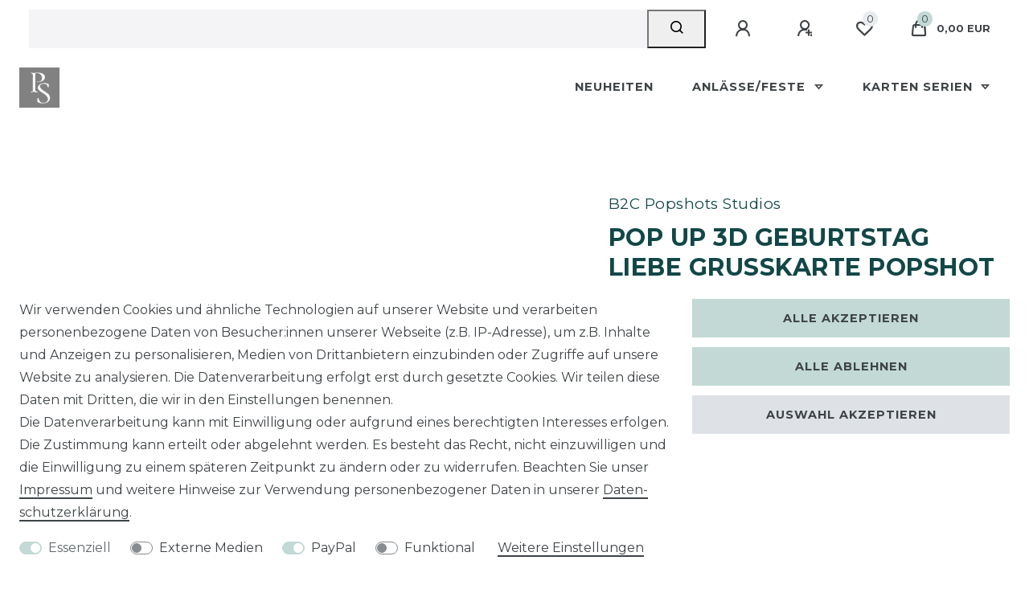

--- FILE ---
content_type: text/css; charset=utf-8
request_url: https://cdn03.plentymarkets.com/4x99fgdzavrd/plugin/38/d2gpmpluginsocialicons/css/plugin.css
body_size: 331
content:
.widget-d2g.widget-social-icons .icon-size-s img{height:2rem}.widget-d2g.widget-social-icons .icon-size-m img{height:3.5rem}.widget-d2g.widget-social-icons .icon-size-l img{height:5rem}.widget-d2g.widget-social-icons .justify-content-start li{margin-right:1em;margin-bottom:1em}.widget-d2g.widget-social-icons .justify-content-end li{margin-left:1em;margin-bottom:1em}.widget-d2g.widget-social-icons .justify-content-center li{margin:0 1em 1em 1em}/*# sourceMappingURL=plugin.css.map */
